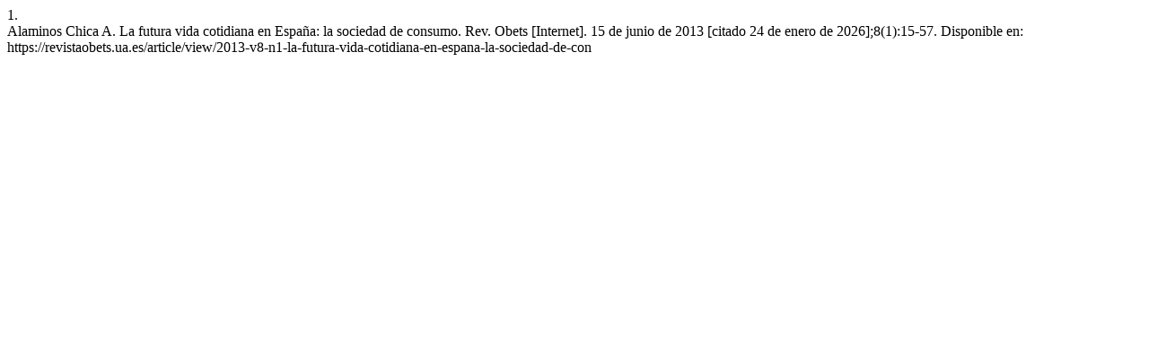

--- FILE ---
content_type: text/html; charset=UTF-8
request_url: https://revistaobets.ua.es/citationstylelanguage/get/vancouver?submissionId=386&publicationId=386
body_size: 432
content:
<div class="csl-bib-body">
  <div class="csl-entry"><div class="csl-left-margin">1.</div><div class="csl-right-inline">Alaminos Chica A. La futura vida cotidiana en España: la sociedad de consumo. Rev. Obets [Internet]. 15 de junio de 2013 [citado 24 de enero de 2026];8(1):15-57. Disponible en: https://revistaobets.ua.es/article/view/2013-v8-n1-la-futura-vida-cotidiana-en-espana-la-sociedad-de-con</div></div>
</div>